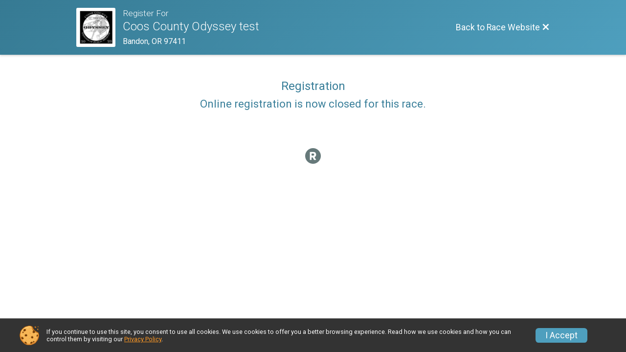

--- FILE ---
content_type: text/css; charset=utf-8
request_url: https://iad-dynamic-assets.runsignup.com/us-east-1-src/prod/iconfonts/ee8f7e0577a3411fb0287beac2f41140/style.css
body_size: 3484
content:
@font-face {
  font-family: 'icomoon';
  src:
    url('fonts/icomoon.woff2?de5h37') format('woff2'),
    url('fonts/icomoon.ttf?de5h37') format('truetype'),
    url('fonts/icomoon.woff?de5h37') format('woff'),
    url('fonts/icomoon.svg?de5h37#icomoon') format('svg');
  font-weight: normal;
  font-style: normal;
  font-display: block;
}

.icon {
  /* use !important to prevent issues with browser extensions that change fonts */
  font-family: 'icomoon' !important;
  speak: never;
  font-style: normal;
  font-weight: normal;
  font-variant: normal;
  text-transform: none;
  line-height: 1;

  /* Better Font Rendering =========== */
  -webkit-font-smoothing: antialiased;
  -moz-osx-font-smoothing: grayscale;
}

.icon-equalizer3:before {
  content: "\e9cd";
}
.icon-ai-logo:before {
  content: "\e9c0";
}
.icon-strava:before {
  content: "\e9c9";
}
.icon-tiktok:before {
  content: "\e9be";
}
.icon-bluesky:before {
  content: "\e9bf";
}
.icon-history:before {
  content: "\e9ae";
}
.icon-electricity-off .path1:before {
  content: "\e9af";
  color: rgb(0, 0, 0);
}
.icon-electricity-off .path2:before {
  content: "\e9b0";
  margin-left: -0.75em;
  color: rgb(26, 19, 9);
}
.icon-electricity:before {
  content: "\e9b1";
}
.icon-flashlight:before {
  content: "\e9ad";
}
.icon-file-upload:before {
  content: "\e996";
}
.icon-checkmark-circle:before {
  content: "\e992";
}
.icon-question:before {
  content: "\f128";
}
.icon-dedent:before {
  content: "\f03b";
}
.icon-outdent:before {
  content: "\f03b";
}
.icon-indent:before {
  content: "\f03c";
}
.icon-edit2:before {
  content: "\f044";
}
.icon-pencil-square-o:before {
  content: "\f044";
}
.icon-arrows:before {
  content: "\f047";
}
.icon-chevron-left:before {
  content: "\f053";
}
.icon-chevron-right:before {
  content: "\f054";
}
.icon-question-circle:before {
  content: "\f059";
}
.icon-times-circle-o:before {
  content: "\f05c";
}
.icon-check-circle-o:before {
  content: "\2020";
}
.icon-ban:before {
  content: "\f05e";
}
.icon-shopping-cart:before {
  content: "\f07a";
}
.icon-external-link:before {
  content: "\f08e";
}
.icon-bullhorn:before {
  content: "\f0a1";
}
.icon-magic:before {
  content: "\f0d0";
}
.icon-money:before {
  content: "\f0d6";
}
.icon-caret-down:before {
  content: "\f0d7";
}
.icon-caret-up:before {
  content: "\f0d8";
}
.icon-caret-left:before {
  content: "\f0d9";
}
.icon-caret-right:before {
  content: "\f0da";
}
.icon-columns:before {
  content: "\f0db";
}
.icon-sort:before {
  content: "\f0dc";
}
.icon-unsorted:before {
  content: "\f0dc";
}
.icon-sort-desc:before {
  content: "\f0dd";
}
.icon-sort-down:before {
  content: "\f0dd";
}
.icon-sort-asc:before {
  content: "\f0de";
}
.icon-sort-up:before {
  content: "\f0de";
}
.icon-sitemap:before {
  content: "\f0e8";
}
.icon-plus-square:before {
  content: "\f0fe";
}
.icon-angle-double-left:before {
  content: "\f100";
}
.icon-angle-double-right:before {
  content: "\f101";
}
.icon-angle-double-up:before {
  content: "\f102";
}
.icon-angle-double-down:before {
  content: "\f103";
}
.icon-angle-left:before {
  content: "\f104";
}
.icon-angle-right:before {
  content: "\f105";
}
.icon-angle-up:before {
  content: "\f106";
}
.icon-angle-down:before {
  content: "\f107";
}
.icon-smile-o:before {
  content: "\f118";
}
.icon-exclamation:before {
  content: "\f12a";
}
.icon-ellipsis-v:before {
  content: "\f142";
}
.icon-minus-square:before {
  content: "\f146";
}
.icon-minus-square-o:before {
  content: "\f147";
}
.icon-bank:before {
  content: "\f19c";
}
.icon-institution:before {
  content: "\f19c";
}
.icon-university:before {
  content: "\f19c";
}
.icon-child:before {
  content: "\f1ae";
}
.icon-rebel:before {
  content: "\f1d0";
}
.icon-empire:before {
  content: "\f1d1";
}
.icon-cc-visa:before {
  content: "\f1f0";
}
.icon-cc-mastercard:before {
  content: "\f1f1";
}
.icon-cc-discover:before {
  content: "\f1f2";
}
.icon-cc-amex:before {
  content: "\f1f3";
}
.icon-cc-paypal:before {
  content: "\f1f4";
}
.icon-area-chart:before {
  content: "\f1fe";
}
.icon-pie-chart:before {
  content: "\f200";
}
.icon-line-chart:before {
  content: "\f201";
}
.icon-toggle-off:before {
  content: "\f204";
}
.icon-toggle-on:before {
  content: "\f205";
}
.icon-diamond:before {
  content: "\f219";
}
.icon-user-plus3:before {
  content: "\f234";
}
.icon-user-times:before {
  content: "\f235";
}
.icon-clone:before {
  content: "\f24d";
}
.icon-safari:before {
  content: "\f267";
}
.icon-television:before {
  content: "\f26c";
}
.icon-tv:before {
  content: "\f26c";
}
.icon-calendar-plus-o:before {
  content: "\f271";
}
.icon-calendar-minus-o:before {
  content: "\f272";
}
.icon-calendar-times-o:before {
  content: "\f273";
}
.icon-calendar-check-o:before {
  content: "\f274";
}
.icon-map-o:before {
  content: "\f278";
}
.icon-map:before {
  content: "\f279";
}
.icon-edge:before {
  content: "\f282";
}
.icon-credit-card-alt:before {
  content: "\f283";
}
.icon-question-circle-o:before {
  content: "\f29c";
}
.icon-handshake-o:before {
  content: "\f2b5";
}
.icon-fire:before {
  content: "\e9a9";
}
.icon-minus-circle-o:before {
  content: "\e997";
}
.icon-minus-circle:before {
  content: "\e998";
}
.icon-cloud-x:before {
  content: "\e993";
}
.icon-plus-circle-o:before {
  content: "\e94a";
}
.icon-checkmark-circle-o:before {
  content: "\e985";
}
.icon-plus-circle:before {
  content: "\f055";
}
.icon-pie-chart-2:before {
  content: "\e909";
}
.icon-loop3:before {
  content: "\e919";
}
.icon-swap:before {
  content: "\e92b";
}
.icon-square:before {
  content: "\e901";
}
.icon-logo-rsu:before {
  content: "\e98b";
}
.icon-logo-tsu:before {
  content: "\e98d";
}
.icon-logo-gsu:before {
  content: "\e98f";
}
.icon-logo-gsu-circle:before {
  content: "\e98a";
}
.icon-logo-rsu-circle:before {
  content: "\e98c";
}
.icon-logo-tsu-circle:before {
  content: "\e98e";
}
.icon-qr:before {
  content: "\e989";
}
.icon-donation-goal:before {
  content: "\e984";
}
.icon-drupal:before {
  content: "\e93a";
}
.icon-ellipsis-h:before {
  content: "\e93c";
}
.icon-joomla:before {
  content: "\e97d";
}
.icon-magento:before {
  content: "\e97e";
}
.icon-racejoy:before {
  content: "\e97f";
}
.icon-squarespace:before {
  content: "\e980";
}
.icon-volume:before {
  content: "\e981";
}
.icon-wix:before {
  content: "\e982";
}
.icon-wix2:before {
  content: "\e983";
}
.icon-award:before {
  content: "\e936";
}
.icon-map-usa:before {
  content: "\e938";
}
.icon-refund:before {
  content: "\e937";
}
.icon-dropdown:before {
  content: "\e978";
}
.icon-textarea:before {
  content: "\e979";
}
.icon-textfield:before {
  content: "\e97a";
}
.icon-yesno:before {
  content: "\e97b";
}
.icon-website-heart:before {
  content: "\e94d";
}
.icon-website:before {
  content: "\e977";
}
.icon-tag:before {
  content: "\e946";
}
.icon-certify:before {
  content: "\e93d";
}
.icon-email:before {
  content: "\e93e";
}
.icon-group:before {
  content: "\e940";
}
.icon-new-doc:before {
  content: "\e944";
}
.icon-running-shoe1:before {
  content: "\e945";
}
.icon-lock:before {
  content: "\e935";
}
.icon-draghandle:before {
  content: "\e9f0";
}
.icon-bib:before {
  content: "\e9ec";
}
.icon-walk-shoe:before {
  content: "\e9ea";
}
.icon-paddle:before {
  content: "\e9eb";
}
.icon-virtual:before {
  content: "\e9b5";
}
.icon-ultra:before {
  content: "\e9b6";
}
.icon-adventure:before {
  content: "\e9f2";
}
.icon-ski:before {
  content: "\e9f3";
}
.icon-trail:before {
  content: "\e9f4";
}
.icon-bike:before {
  content: "\ea63";
}
.icon-tri-watch:before {
  content: "\ea64";
}
.icon-swim:before {
  content: "\ea65";
}
.icon-running-shoe:before {
  content: "\ea66";
}
.icon-grid:before {
  content: "\e91d";
}
.icon-donut:before {
  content: "\e91e";
}
.icon-pizza:before {
  content: "\e91f";
}
.icon-taco:before {
  content: "\e920";
}
.icon-edit:before {
  content: "\e91c";
}
.icon-dollar:before {
  content: "\e911";
}
.icon-menu-2:before {
  content: "\e916";
}
.icon-sponsor5:before {
  content: "\e917";
}
.icon-stats-donut:before {
  content: "\e908";
}
.icon-sponsor4:before {
  content: "\e907";
}
.icon-club:before {
  content: "\e903";
}
.icon-handshake:before {
  content: "\e904";
}
.icon-sponsors:before {
  content: "\e905";
}
.icon-sponsors3:before {
  content: "\e906";
}
.icon-ron:before {
  content: "\e900";
}
.icon-linkedin:before {
  content: "\e9b2";
}
.icon-quotes-left:before {
  content: "\e9b3";
}
.icon-ldquo:before {
  content: "\e9b3";
}
.icon-briefcase:before {
  content: "\e9b4";
}
.icon-portfolio:before {
  content: "\e9b4";
}
.icon-suitcase:before {
  content: "\e9b4";
}
.icon-work:before {
  content: "\e9b4";
}
.icon-job:before {
  content: "\e9b4";
}
.icon-employee:before {
  content: "\e9b4";
}
.icon-home3:before {
  content: "\e902";
}
.icon-camera:before {
  content: "\e90f";
}
.icon-play:before {
  content: "\e912";
}
.icon-film:before {
  content: "\e913";
}
.icon-file-empty:before {
  content: "\e924";
}
.icon-files-empty:before {
  content: "\e925";
}
.icon-file-text2:before {
  content: "\e926";
}
.icon-file-picture:before {
  content: "\e927";
}
.icon-file-music:before {
  content: "\e928";
}
.icon-file-play:before {
  content: "\e929";
}
.icon-file-video:before {
  content: "\e92a";
}
.icon-copy:before {
  content: "\e92c";
}
.icon-paste:before {
  content: "\e92d";
}
.icon-stack:before {
  content: "\e92e";
}
.icon-folder:before {
  content: "\e92f";
}
.icon-folder-open:before {
  content: "\e930";
}
.icon-folder-plus:before {
  content: "\e931";
}
.icon-folder-minus:before {
  content: "\e932";
}
.icon-folder-download:before {
  content: "\e933";
}
.icon-folder-upload:before {
  content: "\e934";
}
.icon-ticket:before {
  content: "\e939";
}
.icon-coin-dollar:before {
  content: "\e93b";
}
.icon-credit-card:before {
  content: "\e93f";
}
.icon-lifebuoy:before {
  content: "\e941";
}
.icon-phone:before {
  content: "\e942";
}
.icon-phone-hang-up:before {
  content: "\e943";
}
.icon-map2:before {
  content: "\e94b";
}
.icon-map22:before {
  content: "\e94c";
}
.icon-clock:before {
  content: "\e94e";
}
.icon-clock2:before {
  content: "\e94f";
}
.icon-alarm:before {
  content: "\e950";
}
.icon-bell:before {
  content: "\e951";
}
.icon-stopwatch:before {
  content: "\e952";
}
.icon-calendar:before {
  content: "\e953";
}
.icon-printer:before {
  content: "\e954";
}
.icon-keyboard:before {
  content: "\e955";
}
.icon-display:before {
  content: "\e956";
}
.icon-laptop:before {
  content: "\e957";
}
.icon-mobile:before {
  content: "\e958";
}
.icon-mobile2:before {
  content: "\e959";
}
.icon-tablet:before {
  content: "\e95a";
}
.icon-tv2:before {
  content: "\e95b";
}
.icon-drawer:before {
  content: "\e95c";
}
.icon-drawer2:before {
  content: "\e95d";
}
.icon-box-add:before {
  content: "\e95e";
}
.icon-box-remove:before {
  content: "\e95f";
}
.icon-download:before {
  content: "\e960";
}
.icon-upload:before {
  content: "\e961";
}
.icon-floppy-disk:before {
  content: "\e962";
}
.icon-drive:before {
  content: "\e963";
}
.icon-database:before {
  content: "\e964";
}
.icon-undo:before {
  content: "\e965";
}
.icon-redo:before {
  content: "\e966";
}
.icon-undo2:before {
  content: "\e967";
}
.icon-redo2:before {
  content: "\e968";
}
.icon-forward:before {
  content: "\e969";
}
.icon-reply:before {
  content: "\e96a";
}
.icon-bubble:before {
  content: "\e96b";
}
.icon-bubbles:before {
  content: "\e96c";
}
.icon-bubbles2:before {
  content: "\e96d";
}
.icon-bubble2:before {
  content: "\e96e";
}
.icon-bubbles3:before {
  content: "\e96f";
}
.icon-bubbles4:before {
  content: "\e970";
}
.icon-user:before {
  content: "\e971";
}
.icon-users:before {
  content: "\e972";
}
.icon-user-plus:before {
  content: "\e973";
}
.icon-user-minus:before {
  content: "\e974";
}
.icon-user-check:before {
  content: "\e975";
}
.icon-user-tie:before {
  content: "\e976";
}
.icon-spinner3:before {
  content: "\e97c";
}
.icon-search:before {
  content: "\e986";
}
.icon-zoom-in:before {
  content: "\e987";
}
.icon-zoom-out:before {
  content: "\e988";
}
.icon-unlocked:before {
  content: "\e990";
}
.icon-wrench:before {
  content: "\e991";
}
.icon-cog:before {
  content: "\e994";
}
.icon-cogs:before {
  content: "\e995";
}
.icon-stats-dots:before {
  content: "\e99b";
}
.icon-stats-bars:before {
  content: "\e99c";
}
.icon-stats-bars2:before {
  content: "\e99d";
}
.icon-trophy:before {
  content: "\e99e";
}
.icon-gift:before {
  content: "\e99f";
}
.icon-bin:before {
  content: "\e9ac";
}
.icon-clipboard:before {
  content: "\e9b8";
}
.icon-list-numbered:before {
  content: "\e9b9";
}
.icon-list:before {
  content: "\e9ba";
}
.icon-list2:before {
  content: "\e9bb";
}
.icon-tree:before {
  content: "\e9bc";
}
.icon-menu:before {
  content: "\e9bd";
}
.icon-cloud:before {
  content: "\e9c1";
}
.icon-cloud-download:before {
  content: "\e9c2";
}
.icon-cloud-upload:before {
  content: "\e9c3";
}
.icon-cloud-check:before {
  content: "\e9c4";
}
.icon-download2:before {
  content: "\e9c5";
}
.icon-upload2:before {
  content: "\e9c6";
}
.icon-download3:before {
  content: "\e9c7";
}
.icon-upload3:before {
  content: "\e9c8";
}
.icon-earth:before {
  content: "\e9ca";
}
.icon-link:before {
  content: "\e9cb";
}
.icon-star-full:before {
  content: "\e9d9";
}
.icon-heart:before {
  content: "\e9da";
}
.icon-man:before {
  content: "\e9dc";
}
.icon-woman:before {
  content: "\e9dd";
}
.icon-man-woman:before {
  content: "\e9de";
}
.icon-warning:before {
  content: "\ea07";
}
.icon-plus:before {
  content: "\ea0a";
}
.icon-minus:before {
  content: "\ea0b";
}
.icon-info:before {
  content: "\ea0c";
}
.icon-cancel-circle:before {
  content: "\ea0d";
}
.icon-blocked:before {
  content: "\ea0e";
}
.icon-cross:before {
  content: "\ea0f";
}
.icon-checkmark:before {
  content: "\ea10";
}
.icon-checkmark2:before {
  content: "\ea11";
}
.icon-spell-check:before {
  content: "\ea12";
}
.icon-enter:before {
  content: "\ea13";
}
.icon-exit:before {
  content: "\ea14";
}
.icon-play3:before {
  content: "\ea1c";
}
.icon-pause2:before {
  content: "\ea1d";
}
.icon-stop2:before {
  content: "\ea1e";
}
.icon-loop2:before {
  content: "\ea2e";
}
.icon-circle-up:before {
  content: "\ea41";
}
.icon-circle-right:before {
  content: "\ea42";
}
.icon-circle-down:before {
  content: "\ea43";
}
.icon-circle-left:before {
  content: "\ea44";
}
.icon-move-up:before {
  content: "\ea46";
}
.icon-move-down:before {
  content: "\ea47";
}
.icon-sort-alpha-asc:before {
  content: "\ea48";
}
.icon-sort-alpha-desc:before {
  content: "\ea49";
}
.icon-sort-numeric-asc:before {
  content: "\ea4a";
}
.icon-sort-numberic-desc:before {
  content: "\ea4b";
}
.icon-sort-amount-asc:before {
  content: "\ea4c";
}
.icon-sort-amount-desc:before {
  content: "\ea4d";
}
.icon-table:before {
  content: "\ea70";
}
.icon-table2:before {
  content: "\ea71";
}
.icon-share:before {
  content: "\ea7d";
}
.icon-new-tab:before {
  content: "\ea7e";
}
.icon-google:before {
  content: "\ea88";
}
.icon-google2:before {
  content: "\ea89";
}
.icon-google3:before {
  content: "\ea8a";
}
.icon-hangouts:before {
  content: "\ea8e";
}
.icon-google-drive:before {
  content: "\ea8f";
}
.icon-facebook:before {
  content: "\ea90";
}
.icon-facebook2:before {
  content: "\ea91";
}
.icon-instagram:before {
  content: "\ea92";
}
.icon-whatsapp:before {
  content: "\ea93";
}
.icon-spotify:before {
  content: "\ea94";
}
.icon-telegram:before {
  content: "\ea95";
}
.icon-twitter:before {
  content: "\ea96";
}
.icon-rss:before {
  content: "\ea9b";
}
.icon-rss2:before {
  content: "\ea9c";
}
.icon-youtube:before {
  content: "\ea9d";
}
.icon-youtube2:before {
  content: "\ea9e";
}
.icon-vimeo:before {
  content: "\eaa0";
}
.icon-vimeo2:before {
  content: "\eaa1";
}
.icon-flickr:before {
  content: "\eaa3";
}
.icon-flickr2:before {
  content: "\eaa4";
}
.icon-flickr3:before {
  content: "\eaa5";
}
.icon-flickr4:before {
  content: "\eaa6";
}
.icon-dropbox:before {
  content: "\eaae";
}
.icon-onedrive:before {
  content: "\eaaf";
}
.icon-github:before {
  content: "\eab0";
}
.icon-appleinc:before {
  content: "\eabe";
}
.icon-android:before {
  content: "\eac0";
}
.icon-file-pdf:before {
  content: "\eadf";
}
.icon-file-openoffice:before {
  content: "\eae0";
}
.icon-file-word:before {
  content: "\eae1";
}
.icon-file-excel:before {
  content: "\eae2";
}
.icon-libreoffice:before {
  content: "\eae3";
}
.icon-image:before {
  content: "\e90d";
}
.icon-images:before {
  content: "\e90e";
}
.icon-camera2:before {
  content: "\e910";
}
.icon-play2:before {
  content: "\e914";
}
.icon-film2:before {
  content: "\e915";
}
.icon-bullhorn2:before {
  content: "\e91a";
}
.icon-file-text:before {
  content: "\e922";
}
.icon-profile:before {
  content: "\e923";
}
.icon-address-book:before {
  content: "\e949";
}
.icon-location:before {
  content: "\e947";
}
.icon-location2:before {
  content: "\e948";
}
.icon-equalizer:before {
  content: "\e9a6";
}
.icon-equalizer2:before {
  content: "\e9a7";
}
.icon-spoon-knife:before {
  content: "\e9a8";
}
.icon-menu22:before {
  content: "\e9e4";
}
.icon-menu3:before {
  content: "\e9e5";
}
.icon-menu4:before {
  content: "\e9e6";
}
.icon-flag:before {
  content: "\e9cc";
}
.icon-eye:before {
  content: "\e9ce";
}
.icon-eye-blocked:before {
  content: "\e9d1";
}
.icon-star-empty:before {
  content: "\e9e7";
}
.icon-star-half:before {
  content: "\e9e8";
}
.icon-warning2:before {
  content: "\ea08";
}
.icon-notification:before {
  content: "\ea25";
}
.icon-play22:before {
  content: "\ea26";
}
.icon-pause:before {
  content: "\ea27";
}
.icon-stop:before {
  content: "\ea28";
}
.icon-previous:before {
  content: "\ea29";
}
.icon-next:before {
  content: "\ea2a";
}
.icon-backward:before {
  content: "\ea2b";
}
.icon-forward2:before {
  content: "\ea2c";
}
.icon-play32:before {
  content: "\ea22";
}
.icon-pause22:before {
  content: "\ea23";
}
.icon-stop22:before {
  content: "\ea24";
}
.icon-loop:before {
  content: "\ea2d";
}
.icon-loop22:before {
  content: "\ea2f";
}
.icon-arrow-up:before {
  content: "\ea32";
}
.icon-arrow-right:before {
  content: "\ea34";
}
.icon-arrow-down:before {
  content: "\ea36";
}
.icon-arrow-left:before {
  content: "\ea38";
}
.icon-tab:before {
  content: "\ea59";
}
.icon-checkbox-checked:before {
  content: "\ea5a";
}
.icon-checkbox-unchecked:before {
  content: "\ea5b";
}
.icon-radio-checked:before {
  content: "\ea5c";
}
.icon-radio-checked2:before {
  content: "\ea5d";
}
.icon-radio-unchecked:before {
  content: "\ea5e";
}
.icon-filter:before {
  content: "\ea5f";
}
.icon-mail4:before {
  content: "\ea86";
}
.icon-facebook3:before {
  content: "\ea97";
}
.icon-facebook22:before {
  content: "\ea98";
}
.icon-instagram2:before {
  content: "\ea99";
}
.icon-wordpress:before {
  content: "\eab4";
}
.icon-tumblr2:before {
  content: "\eaba";
}
.icon-windows:before {
  content: "\eac2";
}
.icon-windows8:before {
  content: "\eac3";
}
.icon-chrome2:before {
  content: "\ead9";
}
.icon-firefox2:before {
  content: "\eada";
}
.icon-IE:before {
  content: "\eadb";
}
.icon-edge2:before {
  content: "\eadc";
}
.icon-safari2:before {
  content: "\eadd";
}
.icon-opera2:before {
  content: "\eade";
}
.icon-file-pdf2:before {
  content: "\eae4";
}
.icon-file-word2:before {
  content: "\eae5";
}
.icon-file-excel2:before {
  content: "\eae6";
}
.icon-libreoffice2:before {
  content: "\eae7";
}
.icon-git:before {
  content: "\eae8";
}
.icon-IcoMoon:before {
  content: "\eaea";
}
.icon-award-star:before {
  content: "\e9ab";
}
.icon-twitter-x:before {
  content: "\e9aa";
}
.icon-wifi-no:before {
  content: "\e9a5";
}
.icon-cog-loop2:before {
  content: "\e9a4";
}
.icon-checkmark3:before {
  content: "\e999";
}
.icon-height:before {
  content: "\e99a";
}
.icon-vertical_align_center:before {
  content: "\e9a0";
}
.icon-rounded_corner:before {
  content: "\e9a1";
}
.icon-border_outer:before {
  content: "\e9a2";
}
.icon-border_clear:before {
  content: "\e9a3";
}
.icon-tag_faces:before {
  content: "\e90a";
}
.icon-face:before {
  content: "\e90b";
}
.icon-child_care:before {
  content: "\e90c";
}
.icon-book:before {
  content: "\e921";
}
.icon-reading:before {
  content: "\e921";
}
.icon-bank-cc:before {
  content: "\e91b";
}
.icon-privacy-mask:before {
  content: "\e9b7";
}
.icon-t-shirt:before {
  content: "\e918";
}
.icon-transfer:before {
  content: "\e9e9";
}


--- FILE ---
content_type: application/javascript
request_url: https://d368g9lw5ileu7.cloudfront.net/js/frontend.min.bOuWg-.js
body_size: 1299
content:
$(function(){if("T"==$(document.body).data("iframed"))try{var a=$(window.frameElement),c=a.closest(".ui-dialog");0<c.length&&(a=c);var b=a.offset().top;window.parent.$("html, body").animate({scrollTop:b},500)}catch(d){}});$(function(){$("a[href='/Login']").on("click",function(a){a=window.location;var c=a.pathname;a.search&&(c+=a.search);$(this).prop("href","/Login?redirect="+encodeURIComponent(c))})});
$(function(){"ontouchstart"in document.documentElement&&($("a.hasTouchscreenUrl").each(function(){var a=$(this);a.prop("href",a.data("touch-href"))}),$("a.touchscreenOnly").show())});function toggleMenu(a){a=$(a);a.hasClass("closed")?(a.removeClass("closed"),a.addClass("open")):a.hasClass("open")&&(a.removeClass("open"),a.addClass("closed"));$(this).blur()}$(function(){$("#header-mini-menu-button").on("click",function(a){toggleMenu("#header-mini-menu")})});
$(function(){var a=$("nav.list-nav > a"),c=$(".list-nav-view");a.on("click",function(b){b=$(this);if(!b.hasClass("selected")){var d=b.attr("href");a.removeClass("selected");b.addClass("selected");c.fadeOut(300);$(d).delay(600).fadeIn()}});try{window.location.hash&&($.fx.off=!0,a.filter("[href='"+window.location.hash+"']").trigger("click"),$.fx.off=!1)}catch(b){}});
let initializeRsuTippy=function(a,c){let b={arrow:!0,allowHTML:!0,content(d){let e=d.getAttribute("data-tippy-template");return e?document.getElementById(e).innerHTML:d.getAttribute("data-tippy-content")},maxWidth:500,onShow:function(d){if("T"===d.reference.getAttribute("data-hide-tippy-on-mobile")&&720>$(window).width())return!1},interactive:!0,aria:{content:"describedby"},zIndex:100010};void 0!==c&&(b.content=c);void 0!==a?tippy(a,b):(tippy("[data-tippy-content]:not([data-tippy-theme]):not([data-clipboard-text]):not([data-vue-tippy-wrapper]),[data-tippy-template]:not([data-tippy-theme]):not([data-clipboard-text])",
b),b.delay=100,b.arrow=!0,b.size="large",b.duration=[100,500],b.theme="light",b.animation="shift-away",tippy("[data-tippy-content][data-tippy-theme='light']:not([data-clipboard-text]),[data-tippy-template][data-tippy-theme='light']:not([data-clipboard-text])",b))},initializeRsuCopyButtons=function(){},updateRsuTippyContent=function(){};
$(function(){"undefined"!==typeof tippy&&(initializeRsuTippy(),updateRsuTippyContent=function(a,c){let b=null;b=a.is("[data-tippy-content]")?a:a.find("[data-tippy-content]");b.each(function(){let d=$(this);var e=d.attr("data-tippy-content");e=c(e);d.attr("data-tippy-content",e);e=d.clone();d.replaceWith(e)})},initializeRsuCopyButtons=function(){tippy("button[value='copyToClipboard'][data-clipboard-text]",{arrow:!0,content:"Copied",allowHTML:!0,delay:[0,250],duration:[100,100],hideOnClick:!1,onShow:function(a){a.setContent("Copy")},
trigger:"mouseenter focus",zIndex:100010});if($("button[value='copyToClipboard'][data-clipboard-text]").exists()&&"undefined"!==typeof ClipboardJS)(new ClipboardJS("button[value='copyToClipboard'][data-clipboard-text]")).on("success",function(a){const c=$(a.trigger).prop("_tippy");setTimeout(function(){c.show();c.setContent('<i class="icon icon-checkmark" aria-hidden="true"></i>&nbsp;&nbsp;Copied')},50)})},initializeRsuCopyButtons())});
$(function(){$("#cookiePolicyPopup button").on("click",function(){setCookie("cookie_policy_accepted","T",31536E4);$(this).closest("#cookiePolicyPopup").prop("hidden",!0)})});

//8fc0f61eff5ddc781cfb1d42f6f6162d
